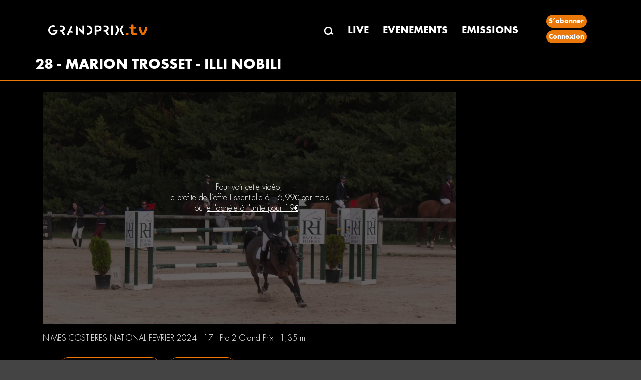

--- FILE ---
content_type: text/html; charset=utf-8
request_url: https://grandprix.tv/fr/video/3150387/ILLI-NOBILI/MARION-TROSSET
body_size: 4775
content:


<!DOCTYPE html>
<html>
<head>
    <meta charset="utf-8">
    <meta http-equiv="X-UA-Compatible" content="IE=edge">
    <meta name="viewport" content="width=device-width, initial-scale=1">
    <title>GRANDPRIX TV - NIMES COSTIERES NATIONAL FEVRIER 2024 - 17 - Pro 2 Grand Prix - 1,35 m - ILLI NOBILI - MARION TROSSET</title>
    <meta name="description" content="NIMES COSTIERES NATIONAL FEVRIER 2024 - 17 - Pro 2 Grand Prix - 1,35 m - ILLI NOBILI - MARION TROSSET" />

    

    <meta property="og:type" content="website" />
    <meta property="og:title" content="NIMES COSTIERES NATIONAL FEVRIER 2024 - 17 - Pro 2 Grand Prix - 1,35 m - ILLI NOBILI - MARION TROSSET" />
    <meta property="og:description" content="NIMES COSTIERES NATIONAL FEVRIER 2024 - 17 - Pro 2 Grand Prix - 1,35 m - ILLI NOBILI - MARION TROSSET" />
    <meta property="og:url" content="https://grandprix.tv/fr/video/3150387/ILLI-NOBILI/MARION-TROSSET" />
    <meta property="og:image" content="https://content.grandprix.tv/gptv/event/26316/class/150906/1920/1080/3150387.jpg" />
    <meta property="og:image:width" content="395" />
    <meta property="og:image:height" content="220" />
    <meta property="og:locale" content="fr" />
    <meta property="fb:app_id" content="268630543804809" />

    <meta name="author" content="GRANDPRIX">

    <meta property="al:ios:app_store_id" content="1455493959">
    <meta property="al:ios:app_name" content="Grandprix.TV, Voir et se revoir">
        <meta name="apple-itunes-app" content="app-id=1455493959, app-argument=gptv://myapp/video/3150387?x4=8&amp;xto=AL-8-[iOS_Banner]">

    <link href="/css/bootstrap.min.css?v2.4" rel="stylesheet">
    <link href="/css/style.css?v2.4" rel="stylesheet">
    <link href="/css/loadingSpinner.css?v2.4" rel="stylesheet" />
   
    <!-- Google Tag Manager -->
    <script>(function(w,d,s,l,i){w[l]=w[l]||[];w[l].push({'gtm.start':
        new Date().getTime(),event:'gtm.js'});var f=d.getElementsByTagName(s)[0],
        j=d.createElement(s),dl=l!='dataLayer'?'&l='+l:'';j.async=true;j.src='https://www.googletagmanager.com/gtm.js?id='+i+dl;f.parentNode.insertBefore(j,f);
    })(window,document,'script','dataLayer','GTM-KV9VCFQD');</script>
    <!-- End Google Tag Manager -->

    <script src="/js/jquery-2.2.0.min.js"></script>
    <script src="/js/jquery.validate.min.js"></script>
    <script src="/js/jquery.validate.unobtrusive.min.js">

    </script>

    <!-- jQuery 3 -->
    <script src="/js/jquery/jquery.js"></script>

    <script src="/js/signalr.js"></script>



    <link rel="stylesheet" type="text/css" href="/css/devextreme/dx.common.css" />
    <link rel="stylesheet" type="text/css" href="/css/devextreme/dx.material.orange.dark.compact.css" />

    <!--    DevExtreme library -->
    <script type="text/javascript" src="/js/devextreme/dx.all.js"></script>
    <script type="text/javascript" src="/js/devextreme-aspnet/dx.aspnet.data.js"></script>
    <script type="text/javascript" src="/js/devextreme/dx.aspnet.mvc.js"></script>

    <!-- Stripe -->
    <script src="https://js.stripe.com/v3/"></script>

    <!-- 16/01/2026 17:06 -->

    <link href="/js/videojs8/skins/shaka/videojs.min.css" rel="stylesheet" type="text/css" />

    <script type="text/javascript" src="/js/splash.js?v2.4"></script>
    
    

       <!-- Google Tag Manager (noscript) -->
        <noscript><iframe src="https://www.googletagmanager.com/ns.html?id=GTM-KV9VCFQD" height="0" width="0" style="display:none;visibility:hidden"></iframe></noscript>
        <!-- End Google Tag Manager (noscript) -->
        <!-- Matomo -->
        <script type="text/javascript">
            var _paq = window._paq || [];
            /* tracker methods like "setCustomDimension" should be called before "trackPageView" */
            _paq.push(['trackPageView']);
            _paq.push(['enableLinkTracking']);
            (function () {
                var u = "//matomo.lpgs.io/";
                _paq.push(['setTrackerUrl', u + 'matomo.php']);
                _paq.push(['setSiteId', '2']);
                var d = document, g = d.createElement('script'), s = d.getElementsByTagName('script')[0];
                g.type = 'text/javascript'; g.async = true; g.defer = true; g.src = u + 'matomo.js'; s.parentNode.insertBefore(g, s);
            })();
        </script>
        <noscript><p><img src="//matomo.lpgs.io/matomo.php?idsite=2&amp;rec=1" style="border:0;" alt="" /></p></noscript>
        <!-- End Matomo Code -->

    <style type="text/css">
        .text-danger {
            color: red;
            font-weight: bolder;
        }
    </style>
   
    <!-- Loading Spinner -->
    <script type="text/javascript">

        $(document).on('submit', 'form', function () {
            $('.spinner').show();
        });
        window.setTimeout(function () {
            $('.spinner').hide();
        }, 2500);
    </script>
    <!-- End Loading Spinner -->
</head>
<body>
    <!-- Loading Spinner -->
    <div class="spinner" id="loading_spinner" style="display:none">
        <div class="center-div">
            <div class="inner-div">
                <div class="loader"></div>
            </div>
        </div>
    </div>
    <!-- End Loading Spinner -->
    

    

<div class="header_section">
    <div class="row">
        <div class="container">
            <nav class="navbar navbar-default" role="navigation">
                <div class="navbar-header">
                    <button type="button" class="navbar-toggle" data-toggle="collapse" data-target="#bs-example-navbar-collapse-1">
                        <span class="sr-only">Toggle navigation</span>
                        <span class="icon-bar"></span>
                        <span class="icon-bar"></span>
                        <span class="icon-bar"></span>
                    </button> <a class="navbar-brand" href="/"></a>
                        <div class="desktop_logo">
                            <a href="/"><img src="/images/logo.png" alt="" /></a>
                            <li><a href="/fr/search"><img src="/images/search.png" alt="" /></a></li>
                            <li class="cart_icon_nav">
                            </li>
                        </div>
                </div>
                <div class="collapse navbar-collapse" id="bs-example-navbar-collapse-1">
                    <div class="orange_bg col-md-3">
                        <div class="logo">
                            <a href="/"><img src="/images/logo.png" alt="" /></a>

                        </div>
                    </div>
                    <div class="col-md-9 navigation">
                        <ul>
                            <li><a href="/fr/search"><img src="/images/search.png" alt="" /></a></li>
                            <li><a href="/fr/live">LIVE</a></li>
                            <li><a href="/fr/events">EVENEMENTS</a></li>
                            <li><a href="/fr/emissions">EMISSIONS</a></li>
                                <li class="cart_icon_nav">
                                </li>
                                    <li class="indetifier_button">
                                            <a href="https://abo.grandprix.info/gptv">S’abonner</a>
                                            <a href="/fr/login?returnUrl=%2Ffr%2Fvideo%2F3150387%2FILLI-NOBILI%2FMARION-TROSSET">Connexion</a>
                                    </li>
                        </ul>

                    </div>
                </div>
            </nav>
        </div>
    </div>
</div>





    <div class="body_content">
        <!-- body content start here -->
        

<div class="hero_bg">
    <div class="event_heading">
        <div class="container">
            <h2>28 - MARION TROSSET - ILLI NOBILI</h2>
        </div>
    </div>
    <div class="container">
        <div class="col-md-9">
            <div class="event_main_live">
                



<div class="video_part">
	<div class="embed-responsive embed-responsive-16by9">

			<div class="video_unavailable">
				<figure><img src="https://content.grandprix.tv/gptv/event/26316/class/150906/1920/1080/3150387.jpg" alt="" onError="this.onerror=null;this.src='/images/riding.png';" width="100%" /></figure>

					<div class="middle2">
						<div class="text">
							Pour voir cette vidéo,  <br />je profite de <a href="/fr/signup">
								l’offre Essentielle à 16,99€ par mois
							</a> <br />ou <a href="/fr/cart/buy/3150387">je l'achète à l'unité pour 19€</a> .

						</div>
					</div>
			</div>
	</div>
</div>

<div class="title_socialshare">

			<h5>NIMES COSTIERES NATIONAL FEVRIER 2024 - 17 - Pro 2 Grand Prix - 1,35 m</h5>
		<div class="fb_tweet_share">
		</div>
</div>


	<form method="post">
		<div class="video_search">
				<button type="submit" class="btn btn-default dxbs-button " formaction="/fr/cart/buy/3150387">
					Télécharger pour 19 €
				</button>
				<button type="submit" class="btn btn-default dxbs-button" formaction="/fr/signup">
					Je m'abonne
				</button>




		</div>



	<input name="__RequestVerificationToken" type="hidden" value="CfDJ8Ba_HcTPdUJIjfjwGhvyVV3QAEdOYTTRwy3H5kkEDjNOss0a9e_IYHsQQuksnZqyc6q1tkK_VZlg4fyFyqSsmFWMROcOXwMO8z0PUWgAn5TtiHGqB94915UnhP3Qx_DYk5sSUQVx2Z3rIBs1vX_dNvo" /></form>

            </div>

        </div>
            <div class="col-md-3 event_adds">
                <div class="advertisement">
                    <ins data-revive-zoneid="28" data-revive-ct0="%c" data-revive-id="6e407901c6aa019fa6b63339624191d3"></ins>
                    <script async src="https://ad.grandprixgroup.com/www/delivery/asyncjs.php"></script>

                </div>
                <div class="advertisement hidden-xs ">
                    <!-- Revive Adserver Asynchronous JS Tag (click tracking for: Doubleclick/DFP) - Generated with Revive Adserver v4.1.3 -->
                    <ins data-revive-zoneid="29" data-revive-ct0="%c" data-revive-id="6e407901c6aa019fa6b63339624191d3"></ins>
                    <script async src="https://ad.grandprixgroup.com/www/delivery/asyncjs.php"></script>

                </div>
            </div>
    </div>
</div>

<div class="live_video_content">
    <div class="container">
        <div class="col-md-9 event_live_section">
            <div class="heading_type_live">
                <div class="live_heading">
                    <h2>
                        <a href="/fr/rider/10128/MARION-TROSSET"> MARION TROSSET</a><br>
                        <span><a href="/fr/horse/12829/ILLI-NOBILI">ILLI NOBILI</a></span>
                    </h2>
                </div>
                <div class="live_date_event">
                    <h2><b>Numero de depart: </b>28

 - Barrage                    </h2>

                        <h3>
                            <b>Classement:</b>
                            
                        </h3>



                </div>
            </div>
        </div>
            <div class="col-md-3">
                <div class="advertisement hidden-xs">
                    <!-- Revive Adserver Asynchronous JS Tag (click tracking for: Doubleclick/DFP) - Generated with Revive Adserver v4.1.3 -->
                    <ins data-revive-zoneid="30" data-revive-ct0="%c" data-revive-id="6e407901c6aa019fa6b63339624191d3"></ins>
                    <script async src="https://ad.grandprixgroup.com/www/delivery/asyncjs.php"></script>
                </div>
            </div>
    </div>

</div>


<div class="latest_events">
    <div class="event_heading">
        <div class="container">
            <h2>
                Plus de vidéos de ce couple
            </h2>
        </div>
    </div>

    <div class="container">
        <!-- <div class="col-md-12"> -->
            <div class="latest_events">
                <div class="events_organise">
                    <div class="riding_section row">
                            <div class="col-md-3 col-sm-6">
                                <div class="riding_area">
                                    <a href="/fr/video/3492830/ILLI-NOBILI/MARION-TROSSET">
                                        <img src="https://content.grandprix.tv/gptv/event/29179/class/169979/248/139/3492830.jpg"
                                             alt="" onError="this.onerror=null;this.src='/images/riding.png';" />
                                        <div class="events_date">
                                            <h3><a href="/fr/event/26316/NIMES-COSTIERES-NATIONAL-FEVRIER-2024">SAINT GELY DU FESC NATIONAL AOUT 2025</a></h3>
                                            <h5><a href="/fr/event/26316/150906/17--Pro-2-Grand-Prix--135-m">18 - Pro 1 Grand Prix - 1,40 m</a></h5>
                                            <h5><b>Date</b>: 31/08/2025</h5>
                                                <h5>
                                                    <b>Type</b>: NAT
                                                </h5>

                                                <h5><b>Hauteur</b>: 1,40 m</h5>

                                        </div>
                                    </a>
                                </div>
                            </div>
                            <div class="col-md-3 col-sm-6">
                                <div class="riding_area">
                                    <a href="/fr/video/3492829/ILLI-NOBILI/MARION-TROSSET">
                                        <img src="https://content.grandprix.tv/gptv/event/29179/class/169979/248/139/3492829.jpg"
                                             alt="" onError="this.onerror=null;this.src='/images/riding.png';" />
                                        <div class="events_date">
                                            <h3><a href="/fr/event/26316/NIMES-COSTIERES-NATIONAL-FEVRIER-2024">SAINT GELY DU FESC NATIONAL AOUT 2025</a></h3>
                                            <h5><a href="/fr/event/26316/150906/17--Pro-2-Grand-Prix--135-m">18 - Pro 1 Grand Prix - 1,40 m</a></h5>
                                            <h5><b>Date</b>: 31/08/2025</h5>
                                                <h5>
                                                    <b>Type</b>: NAT
                                                </h5>

                                                <h5><b>Hauteur</b>: 1,40 m</h5>

                                        </div>
                                    </a>
                                </div>
                            </div>
                            <div class="col-md-3 col-sm-6">
                                <div class="riding_area">
                                    <a href="/fr/video/3481305/ILLI-NOBILI/MARION-TROSSET">
                                        <img src="https://content.grandprix.tv/gptv/event/29169/class/169699/248/139/3481305.jpg"
                                             alt="" onError="this.onerror=null;this.src='/images/riding.png';" />
                                        <div class="events_date">
                                            <h3><a href="/fr/event/26316/NIMES-COSTIERES-NATIONAL-FEVRIER-2024">BARBASTE NATIONAL AOUT 2025 WEEK#1</a></h3>
                                            <h5><a href="/fr/event/26316/150906/17--Pro-2-Grand-Prix--135-m">31 - Pro 1 Grand Prix  - 1,45 m</a></h5>
                                            <h5><b>Date</b>: 03/08/2025</h5>
                                                <h5>
                                                    <b>Type</b>: NAT
                                                </h5>

                                                <h5><b>Hauteur</b>: 1,45 m</h5>

                                        </div>
                                    </a>
                                </div>
                            </div>
                            <div class="col-md-3 col-sm-6">
                                <div class="riding_area">
                                    <a href="/fr/video/3480453/ILLI-NOBILI/MARION-TROSSET">
                                        <img src="https://content.grandprix.tv/gptv/event/29169/class/169683/248/139/3480453.jpg"
                                             alt="" onError="this.onerror=null;this.src='/images/riding.png';" />
                                        <div class="events_date">
                                            <h3><a href="/fr/event/26316/NIMES-COSTIERES-NATIONAL-FEVRIER-2024">BARBASTE NATIONAL AOUT 2025 WEEK#1</a></h3>
                                            <h5><a href="/fr/event/26316/150906/17--Pro-2-Grand-Prix--135-m">09 - Pro 1 Grand Prix - 1,40 m</a></h5>
                                            <h5><b>Date</b>: 01/08/2025</h5>
                                                <h5>
                                                    <b>Type</b>: NAT
                                                </h5>

                                                <h5><b>Hauteur</b>: 1,40 m</h5>

                                        </div>
                                    </a>
                                </div>
                            </div>
                            <div class="col-md-3 col-sm-6">
                                <div class="riding_area">
                                    <a href="/fr/video/3441455/ILLI-NOBILI/MARION-TROSSET">
                                        <img src="https://content.grandprix.tv/gptv/event/29250/class/167265/248/139/3441455.jpg"
                                             alt="" onError="this.onerror=null;this.src='/images/riding.png';" />
                                        <div class="events_date">
                                            <h3><a href="/fr/event/26316/NIMES-COSTIERES-NATIONAL-FEVRIER-2024">FONTAINEBLEAU CLASSIC CSI2* JUIN 2025</a></h3>
                                            <h5><a href="/fr/event/26316/150906/17--Pro-2-Grand-Prix--135-m">14 - CSI2* Grand Prix - 1,45 m</a></h5>
                                            <h5><b>Date</b>: 29/06/2025</h5>
                                                <h5>
                                                    <b>Type</b>: CSI2*
                                                </h5>


                                        </div>
                                    </a>
                                </div>
                            </div>
                            <div class="col-md-3 col-sm-6">
                                <div class="riding_area">
                                    <a href="/fr/video/3441612/ILLI-NOBILI/MARION-TROSSET">
                                        <img src="https://content.grandprix.tv/gptv/event/29250/class/167265/248/139/3441612.jpg"
                                             alt="" onError="this.onerror=null;this.src='/images/riding.png';" />
                                        <div class="events_date">
                                            <h3><a href="/fr/event/26316/NIMES-COSTIERES-NATIONAL-FEVRIER-2024">FONTAINEBLEAU CLASSIC CSI2* JUIN 2025</a></h3>
                                            <h5><a href="/fr/event/26316/150906/17--Pro-2-Grand-Prix--135-m">14 - CSI2* Grand Prix - 1,45 m</a></h5>
                                            <h5><b>Date</b>: 29/06/2025</h5>
                                                <h5>
                                                    <b>Type</b>: CSI2*
                                                </h5>


                                        </div>
                                    </a>
                                </div>
                            </div>
                            <div class="col-md-3 col-sm-6">
                                <div class="riding_area">
                                    <a href="/fr/video/3437798/ILLI-NOBILI/MARION-TROSSET">
                                        <img src="https://content.grandprix.tv/gptv/event/29250/class/167184/248/139/3437798.jpg"
                                             alt="" onError="this.onerror=null;this.src='/images/riding.png';" />
                                        <div class="events_date">
                                            <h3><a href="/fr/event/26316/NIMES-COSTIERES-NATIONAL-FEVRIER-2024">FONTAINEBLEAU CLASSIC CSI2* JUIN 2025</a></h3>
                                            <h5><a href="/fr/event/26316/150906/17--Pro-2-Grand-Prix--135-m">08 - CSI2* - 1,45 m  </a></h5>
                                            <h5><b>Date</b>: 26/06/2025</h5>
                                                <h5>
                                                    <b>Type</b>: CSI2*
                                                </h5>


                                        </div>
                                    </a>
                                </div>
                            </div>
                            <div class="col-md-3 col-sm-6">
                                <div class="riding_area">
                                    <a href="/fr/video/3437513/ILLI-NOBILI/MARION-TROSSET">
                                        <img src="https://content.grandprix.tv/gptv/event/29250/class/167184/248/139/3437513.jpg"
                                             alt="" onError="this.onerror=null;this.src='/images/riding.png';" />
                                        <div class="events_date">
                                            <h3><a href="/fr/event/26316/NIMES-COSTIERES-NATIONAL-FEVRIER-2024">FONTAINEBLEAU CLASSIC CSI2* JUIN 2025</a></h3>
                                            <h5><a href="/fr/event/26316/150906/17--Pro-2-Grand-Prix--135-m">08 - CSI2* - 1,45 m  </a></h5>
                                            <h5><b>Date</b>: 26/06/2025</h5>
                                                <h5>
                                                    <b>Type</b>: CSI2*
                                                </h5>


                                        </div>
                                    </a>
                                </div>
                            </div>
                            <div class="col-md-3 col-sm-6">
                                <div class="riding_area">
                                    <a href="/fr/video/3336030/ILLI-NOBILI/MARION-TROSSET">
                                        <img src="https://content.grandprix.tv/gptv/event/26416/class/163872/248/139/3336030.jpg"
                                             alt="" onError="this.onerror=null;this.src='/images/riding.png';" />
                                        <div class="events_date">
                                            <h3><a href="/fr/event/26316/NIMES-COSTIERES-NATIONAL-FEVRIER-2024">VIDAUBAN NATIONAL NOVEMBRE 2024</a></h3>
                                            <h5><a href="/fr/event/26316/150906/17--Pro-2-Grand-Prix--135-m">20 - Pro 1 Grand Prix - 1,40 m</a></h5>
                                            <h5><b>Date</b>: 24/11/2024</h5>
                                                <h5>
                                                    <b>Type</b>: NAT
                                                </h5>

                                                <h5><b>Hauteur</b>: 1,40 m</h5>

                                        </div>
                                    </a>
                                </div>
                            </div>
                            <div class="col-md-3 col-sm-6">
                                <div class="riding_area">
                                    <a href="/fr/video/3336029/ILLI-NOBILI/MARION-TROSSET">
                                        <img src="https://content.grandprix.tv/gptv/event/26416/class/163872/248/139/3336029.jpg"
                                             alt="" onError="this.onerror=null;this.src='/images/riding.png';" />
                                        <div class="events_date">
                                            <h3><a href="/fr/event/26316/NIMES-COSTIERES-NATIONAL-FEVRIER-2024">VIDAUBAN NATIONAL NOVEMBRE 2024</a></h3>
                                            <h5><a href="/fr/event/26316/150906/17--Pro-2-Grand-Prix--135-m">20 - Pro 1 Grand Prix - 1,40 m</a></h5>
                                            <h5><b>Date</b>: 24/11/2024</h5>
                                                <h5>
                                                    <b>Type</b>: NAT
                                                </h5>

                                                <h5><b>Hauteur</b>: 1,40 m</h5>

                                        </div>
                                    </a>
                                </div>
                            </div>
                            <div class="col-md-3 col-sm-6">
                                <div class="riding_area">
                                    <a href="/fr/video/3335781/ILLI-NOBILI/MARION-TROSSET">
                                        <img src="https://content.grandprix.tv/gptv/event/26416/class/163868/248/139/3335781.jpg"
                                             alt="" onError="this.onerror=null;this.src='/images/riding.png';" />
                                        <div class="events_date">
                                            <h3><a href="/fr/event/26316/NIMES-COSTIERES-NATIONAL-FEVRIER-2024">VIDAUBAN NATIONAL NOVEMBRE 2024</a></h3>
                                            <h5><a href="/fr/event/26316/150906/17--Pro-2-Grand-Prix--135-m">10 - Pro 2 Grand Prix - 1,35 m</a></h5>
                                            <h5><b>Date</b>: 23/11/2024</h5>
                                                <h5>
                                                    <b>Type</b>: NAT
                                                </h5>

                                                <h5><b>Hauteur</b>: 1,35 m</h5>

                                        </div>
                                    </a>
                                </div>
                            </div>
                            <div class="col-md-3 col-sm-6">
                                <div class="riding_area">
                                    <a href="/fr/video/3309737/ILLI-NOBILI/MARION-TROSSET">
                                        <img src="https://content.grandprix.tv/gptv/event/26522/class/158047/248/139/3309737.jpg"
                                             alt="" onError="this.onerror=null;this.src='/images/riding.png';" />
                                        <div class="events_date">
                                            <h3><a href="/fr/event/26316/NIMES-COSTIERES-NATIONAL-FEVRIER-2024">MARSEILLE PASTRE SUN TOUR OCTOBRE 2024</a></h3>
                                            <h5><a href="/fr/event/26316/150906/17--Pro-2-Grand-Prix--135-m">12 - Pro 1 Grand Prix - 1,40 m</a></h5>
                                            <h5><b>Date</b>: 12/10/2024</h5>
                                                <h5>
                                                    <b>Type</b>: NAT
                                                </h5>

                                                <h5><b>Hauteur</b>: 1,40 m</h5>

                                        </div>
                                    </a>
                                </div>
                            </div>
                            <div class="col-md-3 col-sm-6">
                                <div class="riding_area">
                                    <a href="/fr/video/3309490/ILLI-NOBILI/MARION-TROSSET">
                                        <img src="https://content.grandprix.tv/gptv/event/26522/class/158043/248/139/3309490.jpg"
                                             alt="" onError="this.onerror=null;this.src='/images/riding.png';" />
                                        <div class="events_date">
                                            <h3><a href="/fr/event/26316/NIMES-COSTIERES-NATIONAL-FEVRIER-2024">MARSEILLE PASTRE SUN TOUR OCTOBRE 2024</a></h3>
                                            <h5><a href="/fr/event/26316/150906/17--Pro-2-Grand-Prix--135-m">08 - Pro 2 Grand Prix - 1,35 m</a></h5>
                                            <h5><b>Date</b>: 11/10/2024</h5>
                                                <h5>
                                                    <b>Type</b>: NAT
                                                </h5>

                                                <h5><b>Hauteur</b>: 1,35 m</h5>

                                        </div>
                                    </a>
                                </div>
                            </div>
                            <div class="col-md-3 col-sm-6">
                                <div class="riding_area">
                                    <a href="/fr/video/3296910/ILLI-NOBILI/MARION-TROSSET">
                                        <img src="https://content.grandprix.tv/gptv/event/26393/class/157753/248/139/3296910.jpg"
                                             alt="" onError="this.onerror=null;this.src='/images/riding.png';" />
                                        <div class="events_date">
                                            <h3><a href="/fr/event/26316/NIMES-COSTIERES-NATIONAL-FEVRIER-2024">BARBASTE CSI2* SEPTEMBRE 2024</a></h3>
                                            <h5><a href="/fr/event/26316/150906/17--Pro-2-Grand-Prix--135-m">19 - CSI2* Grand Prix - 1,45 m</a></h5>
                                            <h5><b>Date</b>: 29/09/2024</h5>
                                                <h5>
                                                    <b>Type</b>: NAT
                                                </h5>

                                                <h5><b>Hauteur</b>: 1,45 m</h5>

                                        </div>
                                    </a>
                                </div>
                            </div>
                            <div class="col-md-3 col-sm-6">
                                <div class="riding_area">
                                    <a href="/fr/video/3296108/ILLI-NOBILI/MARION-TROSSET">
                                        <img src="https://content.grandprix.tv/gptv/event/26393/class/157733/248/139/3296108.jpg"
                                             alt="" onError="this.onerror=null;this.src='/images/riding.png';" />
                                        <div class="events_date">
                                            <h3><a href="/fr/event/26316/NIMES-COSTIERES-NATIONAL-FEVRIER-2024">BARBASTE CSI2* SEPTEMBRE 2024</a></h3>
                                            <h5><a href="/fr/event/26316/150906/17--Pro-2-Grand-Prix--135-m">14 - CSI2* Medium Tour - 1,35 m</a></h5>
                                            <h5><b>Date</b>: 28/09/2024</h5>
                                                <h5>
                                                    <b>Type</b>: NAT
                                                </h5>

                                                <h5><b>Hauteur</b>: 1,35 m</h5>

                                        </div>
                                    </a>
                                </div>
                            </div>
                            <div class="col-md-3 col-sm-6">
                                <div class="riding_area">
                                    <a href="/fr/video/3295352/ILLI-NOBILI/MARION-TROSSET">
                                        <img src="https://content.grandprix.tv/gptv/event/26393/class/157713/248/139/3295352.jpg"
                                             alt="" onError="this.onerror=null;this.src='/images/riding.png';" />
                                        <div class="events_date">
                                            <h3><a href="/fr/event/26316/NIMES-COSTIERES-NATIONAL-FEVRIER-2024">BARBASTE CSI2* SEPTEMBRE 2024</a></h3>
                                            <h5><a href="/fr/event/26316/150906/17--Pro-2-Grand-Prix--135-m">03 - CSI2* Big Tour - 1,40 m</a></h5>
                                            <h5><b>Date</b>: 27/09/2024</h5>
                                                <h5>
                                                    <b>Type</b>: NAT
                                                </h5>

                                                <h5><b>Hauteur</b>: 1,40 m</h5>

                                        </div>
                                    </a>
                                </div>
                            </div>
                            <div class="col-md-3 col-sm-6">
                                <div class="riding_area">
                                    <a href="/fr/video/3253903/ILLI-NOBILI/MARION-TROSSET">
                                        <img src="https://content.grandprix.tv/gptv/event/26374/class/153589/248/139/3253903.jpg"
                                             alt="" onError="this.onerror=null;this.src='/images/riding.png';" />
                                        <div class="events_date">
                                            <h3><a href="/fr/event/26316/NIMES-COSTIERES-NATIONAL-FEVRIER-2024">ROYAN CSI2* JUILLET 2024</a></h3>
                                            <h5><a href="/fr/event/26316/150906/17--Pro-2-Grand-Prix--135-m">23 - CSI2* - 1,45 m</a></h5>
                                            <h5><b>Date</b>: 07/07/2024</h5>
                                                <h5>
                                                    <b>Type</b>: WJ-SO-11141
                                                </h5>


                                        </div>
                                    </a>
                                </div>
                            </div>
                            <div class="col-md-3 col-sm-6">
                                <div class="riding_area">
                                    <a href="/fr/video/3252262/ILLI-NOBILI/MARION-TROSSET">
                                        <img src="https://content.grandprix.tv/gptv/event/26374/class/153554/248/139/3252262.jpg"
                                             alt="" onError="this.onerror=null;this.src='/images/riding.png';" />
                                        <div class="events_date">
                                            <h3><a href="/fr/event/26316/NIMES-COSTIERES-NATIONAL-FEVRIER-2024">ROYAN CSI2* JUILLET 2024</a></h3>
                                            <h5><a href="/fr/event/26316/150906/17--Pro-2-Grand-Prix--135-m">10 - CSI2* - 1,45 m</a></h5>
                                            <h5><b>Date</b>: 05/07/2024</h5>
                                                <h5>
                                                    <b>Type</b>: WJ-SO-11141
                                                </h5>


                                        </div>
                                    </a>
                                </div>
                            </div>
                            <div class="col-md-3 col-sm-6">
                                <div class="riding_area">
                                    <a href="/fr/video/3249312/ILLI-NOBILI/MARION-TROSSET">
                                        <img src="https://content.grandprix.tv/gptv/event/26371/class/153500/248/139/3249312.jpg"
                                             alt="" onError="this.onerror=null;this.src='/images/riding.png';" />
                                        <div class="events_date">
                                            <h3><a href="/fr/event/26316/NIMES-COSTIERES-NATIONAL-FEVRIER-2024">ROYAN CSI3* JUIN 2024</a></h3>
                                            <h5><a href="/fr/event/26316/150906/17--Pro-2-Grand-Prix--135-m">26 - CSI3* Grand Prix - 1,50 m</a></h5>
                                            <h5><b>Date</b>: 30/06/2024</h5>
                                                <h5>
                                                    <b>Type</b>: WJ-SO-11102
                                                </h5>


                                        </div>
                                    </a>
                                </div>
                            </div>
                            <div class="col-md-3 col-sm-6">
                                <div class="riding_area">
                                    <a href="/fr/video/3246669/ILLI-NOBILI/MARION-TROSSET">
                                        <img src="https://content.grandprix.tv/gptv/event/26371/class/153446/248/139/3246669.jpg"
                                             alt="" onError="this.onerror=null;this.src='/images/riding.png';" />
                                        <div class="events_date">
                                            <h3><a href="/fr/event/26316/NIMES-COSTIERES-NATIONAL-FEVRIER-2024">ROYAN CSI3* JUIN 2024</a></h3>
                                            <h5><a href="/fr/event/26316/150906/17--Pro-2-Grand-Prix--135-m">10 - CSI3* - 1,45 m</a></h5>
                                            <h5><b>Date</b>: 27/06/2024</h5>
                                                <h5>
                                                    <b>Type</b>: WJ-SO-11102
                                                </h5>


                                        </div>
                                    </a>
                                </div>
                            </div>
                            <div class="col-md-3 col-sm-6">
                                <div class="riding_area">
                                    <a href="/fr/video/3242915/ILLI-NOBILI/MARION-TROSSET">
                                        <img src="https://content.grandprix.tv/gptv/event/26371/class/153332/248/139/3242915.jpg"
                                             alt="" onError="this.onerror=null;this.src='/images/riding.png';" />
                                        <div class="events_date">
                                            <h3><a href="/fr/event/26316/NIMES-COSTIERES-NATIONAL-FEVRIER-2024">ROYAN CSI3* JUIN 2024</a></h3>
                                            <h5><a href="/fr/event/26316/150906/17--Pro-2-Grand-Prix--135-m">3 - CSI3* - 1,40 m</a></h5>
                                            <h5><b>Date</b>: 26/06/2024</h5>
                                                <h5>
                                                    <b>Type</b>: WJ-SO-11102
                                                </h5>


                                        </div>
                                    </a>
                                </div>
                            </div>
                            <div class="col-md-3 col-sm-6">
                                <div class="riding_area">
                                    <a href="/fr/video/3214462/ILLI-NOBILI/MARION-TROSSET">
                                        <img src="https://content.grandprix.tv/gptv/event/26529/class/152611/248/139/3214462.jpg"
                                             alt="" onError="this.onerror=null;this.src='/images/riding.png';" />
                                        <div class="events_date">
                                            <h3><a href="/fr/event/26316/NIMES-COSTIERES-NATIONAL-FEVRIER-2024">SAINT TROPEZ CSI3* MAI 2024 WEEK#2</a></h3>
                                            <h5><a href="/fr/event/26316/150906/17--Pro-2-Grand-Prix--135-m">32 - CSI3* - 1,55 m (LR)</a></h5>
                                            <h5><b>Date</b>: 12/05/2024</h5>
                                                <h5>
                                                    <b>Type</b>: NAT
                                                </h5>

                                                <h5><b>Hauteur</b>: 1,55 m</h5>

                                        </div>
                                    </a>
                                </div>
                            </div>
                            <div class="col-md-3 col-sm-6">
                                <div class="riding_area">
                                    <a href="/fr/video/3214461/ILLI-NOBILI/MARION-TROSSET">
                                        <img src="https://content.grandprix.tv/gptv/event/26529/class/152611/248/139/3214461.jpg"
                                             alt="" onError="this.onerror=null;this.src='/images/riding.png';" />
                                        <div class="events_date">
                                            <h3><a href="/fr/event/26316/NIMES-COSTIERES-NATIONAL-FEVRIER-2024">SAINT TROPEZ CSI3* MAI 2024 WEEK#2</a></h3>
                                            <h5><a href="/fr/event/26316/150906/17--Pro-2-Grand-Prix--135-m">32 - CSI3* - 1,55 m (LR)</a></h5>
                                            <h5><b>Date</b>: 12/05/2024</h5>
                                                <h5>
                                                    <b>Type</b>: NAT
                                                </h5>

                                                <h5><b>Hauteur</b>: 1,55 m</h5>

                                        </div>
                                    </a>
                                </div>
                            </div>
                            <div class="col-md-3 col-sm-6">
                                <div class="riding_area">
                                    <a href="/fr/video/3211458/ILLI-NOBILI/MARION-TROSSET">
                                        <img src="https://content.grandprix.tv/gptv/event/26529/class/152526/248/139/3211458.jpg"
                                             alt="" onError="this.onerror=null;this.src='/images/riding.png';" />
                                        <div class="events_date">
                                            <h3><a href="/fr/event/26316/NIMES-COSTIERES-NATIONAL-FEVRIER-2024">SAINT TROPEZ CSI3* MAI 2024 WEEK#2</a></h3>
                                            <h5><a href="/fr/event/26316/150906/17--Pro-2-Grand-Prix--135-m">17 - CSI3* - 1,50 m (LR)</a></h5>
                                            <h5><b>Date</b>: 10/05/2024</h5>
                                                <h5>
                                                    <b>Type</b>: international
                                                </h5>


                                        </div>
                                    </a>
                                </div>
                            </div>
                    </div>
                </div>
            </div>
        <!--  </div>-->
    </div>
</div>

<!--  <style>
    .riding_section {
        display: flex;
        flex-wrap: wrap;
        gap: 15px; 
    }

    .riding_area img {
        width: 100%;
        height: auto;
        border-radius: 6px;
    }

</style>-->

    </div>

    <!-- body content end here -->
    <!-- footer start here -->
    <div class="footer">
        <div class="container">
            <div class="row">
                <div class="col-md-2 col-sm-3">
                    <div class="footer_widget">
                        <h2>Site</h2>
                        <ul>
                            <li><a href="/fr/search">Chercher une video</a></li>
                        </ul>
                    </div>
                </div>
                <div class="col-md-2 col-sm-3">
                    <div class="footer_widget">
                        <h2>General</h2>
                        <ul>
                            <li><a href="/fr/general/CGV">CGV</a></li>
                            <li><a href="/fr/general/Legals">Mentions Legales</a></li>
                            <li><a href="/fr/general/RGPD">RGPD</a></li>
                        </ul>
                    </div>
                </div>
                <div class="col-md-2 col-sm-3">
                    <div class="footer_widget">
                        <h2>Contact</h2>
                        <ul>
                            <li><a href="/fr/contact">Nous contacter</a></li>
                        </ul>
                    </div>
                </div>
                <div class="col-md-2 col-sm-3">
                    <div class="footer_widget">
                        <h2>Langue</h2>
                        <ul>
                            <li><a href="/fr">Francais</a></li>
                            <li><a href="/en">English</a></li>
                            <li><a href="/es">Espagnol</a></li>
                        </ul>
                    </div>
                </div>
            </div>
        </div>
    </div>

    



    <script src="/js/bootstrap.min.js"></script>
    <script src="/js/scripts.js"></script>



    

</body>
</html>

